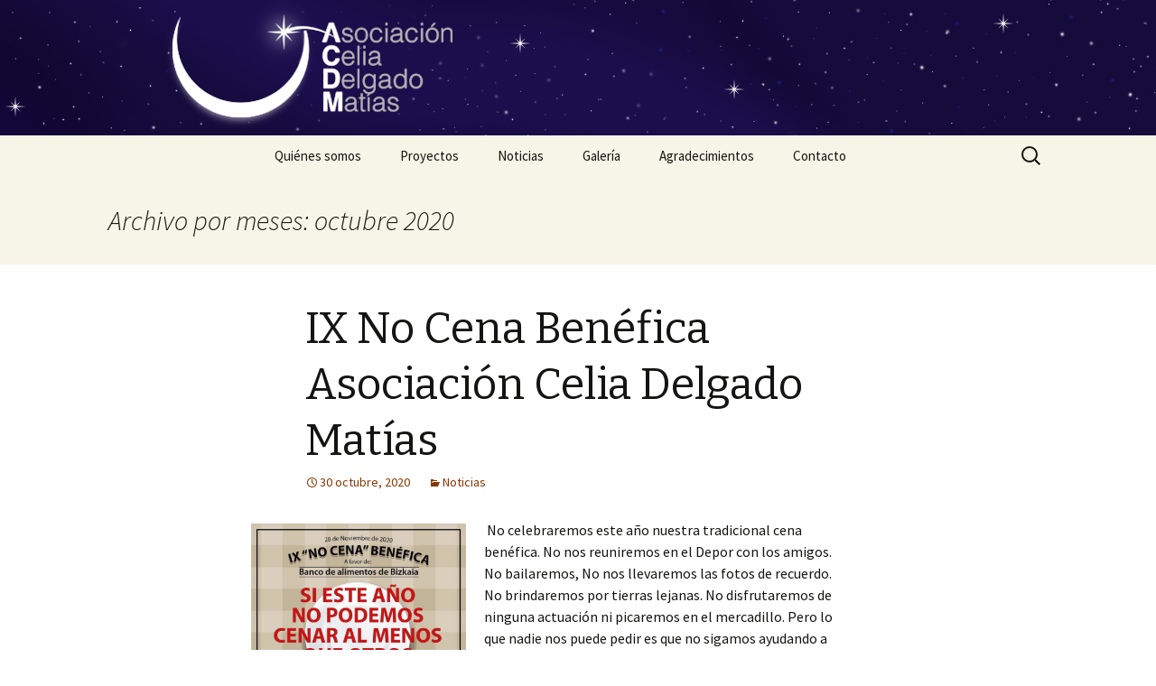

--- FILE ---
content_type: text/html; charset=UTF-8
request_url: https://www.asociacionceliadelgadomatias.org/2020/10/
body_size: 7414
content:
<!DOCTYPE html>
<!--[if IE 7]>
<html class="ie ie7" lang="es">
<![endif]-->
<!--[if IE 8]>
<html class="ie ie8" lang="es">
<![endif]-->
<!--[if !(IE 7) & !(IE 8)]><!-->
<html lang="es">
<!--<![endif]-->
<head>
<meta charset="UTF-8">
<meta name="viewport" content="width=device-width">
<title>octubre | 2020 | Asociación Celia Delgado Matías</title>
<link rel="profile" href="https://gmpg.org/xfn/11">
<link rel="pingback" href="https://www.asociacionceliadelgadomatias.org/xmlrpc.php">
<!--[if lt IE 9]>
<script src="https://www.asociacionceliadelgadomatias.org/wp-content/themes/twentythirteen/js/html5.js?ver=3.7.0"></script>
<![endif]-->
<link rel='dns-prefetch' href='//fonts.googleapis.com' />
<link rel='dns-prefetch' href='//s.w.org' />
<link href='https://fonts.gstatic.com' crossorigin rel='preconnect' />
<link rel="alternate" type="application/rss+xml" title="Asociación Celia Delgado Matías &raquo; Feed" href="https://www.asociacionceliadelgadomatias.org/feed/" />
<link rel="alternate" type="application/rss+xml" title="Asociación Celia Delgado Matías &raquo; RSS de los comentarios" href="https://www.asociacionceliadelgadomatias.org/comments/feed/" />
<script type="text/javascript">
window._wpemojiSettings = {"baseUrl":"https:\/\/s.w.org\/images\/core\/emoji\/11\/72x72\/","ext":".png","svgUrl":"https:\/\/s.w.org\/images\/core\/emoji\/11\/svg\/","svgExt":".svg","source":{"concatemoji":"https:\/\/www.asociacionceliadelgadomatias.org\/wp-includes\/js\/wp-emoji-release.min.js?ver=4.9.18"}};
!function(e,a,t){var n,r,o,i=a.createElement("canvas"),p=i.getContext&&i.getContext("2d");function s(e,t){var a=String.fromCharCode;p.clearRect(0,0,i.width,i.height),p.fillText(a.apply(this,e),0,0);e=i.toDataURL();return p.clearRect(0,0,i.width,i.height),p.fillText(a.apply(this,t),0,0),e===i.toDataURL()}function c(e){var t=a.createElement("script");t.src=e,t.defer=t.type="text/javascript",a.getElementsByTagName("head")[0].appendChild(t)}for(o=Array("flag","emoji"),t.supports={everything:!0,everythingExceptFlag:!0},r=0;r<o.length;r++)t.supports[o[r]]=function(e){if(!p||!p.fillText)return!1;switch(p.textBaseline="top",p.font="600 32px Arial",e){case"flag":return s([55356,56826,55356,56819],[55356,56826,8203,55356,56819])?!1:!s([55356,57332,56128,56423,56128,56418,56128,56421,56128,56430,56128,56423,56128,56447],[55356,57332,8203,56128,56423,8203,56128,56418,8203,56128,56421,8203,56128,56430,8203,56128,56423,8203,56128,56447]);case"emoji":return!s([55358,56760,9792,65039],[55358,56760,8203,9792,65039])}return!1}(o[r]),t.supports.everything=t.supports.everything&&t.supports[o[r]],"flag"!==o[r]&&(t.supports.everythingExceptFlag=t.supports.everythingExceptFlag&&t.supports[o[r]]);t.supports.everythingExceptFlag=t.supports.everythingExceptFlag&&!t.supports.flag,t.DOMReady=!1,t.readyCallback=function(){t.DOMReady=!0},t.supports.everything||(n=function(){t.readyCallback()},a.addEventListener?(a.addEventListener("DOMContentLoaded",n,!1),e.addEventListener("load",n,!1)):(e.attachEvent("onload",n),a.attachEvent("onreadystatechange",function(){"complete"===a.readyState&&t.readyCallback()})),(n=t.source||{}).concatemoji?c(n.concatemoji):n.wpemoji&&n.twemoji&&(c(n.twemoji),c(n.wpemoji)))}(window,document,window._wpemojiSettings);
</script>
<style type="text/css">
img.wp-smiley,
img.emoji {
display: inline !important;
border: none !important;
box-shadow: none !important;
height: 1em !important;
width: 1em !important;
margin: 0 .07em !important;
vertical-align: -0.1em !important;
background: none !important;
padding: 0 !important;
}
</style>
<link rel='stylesheet' id='twentythirteen-fonts-css'  href='https://fonts.googleapis.com/css?family=Source+Sans+Pro%3A300%2C400%2C700%2C300italic%2C400italic%2C700italic%7CBitter%3A400%2C700&#038;subset=latin%2Clatin-ext&#038;display=fallback' type='text/css' media='all' />
<!-- <link rel='stylesheet' id='genericons-css'  href='https://www.asociacionceliadelgadomatias.org/wp-content/themes/twentythirteen/genericons/genericons.css?ver=3.0.3' type='text/css' media='all' /> -->
<!-- <link rel='stylesheet' id='twentythirteen-style-css'  href='https://www.asociacionceliadelgadomatias.org/wp-content/themes/twentythirteen/style.css?ver=20201208' type='text/css' media='all' /> -->
<!-- <link rel='stylesheet' id='twentythirteen-block-style-css'  href='https://www.asociacionceliadelgadomatias.org/wp-content/themes/twentythirteen/css/blocks.css?ver=20190102' type='text/css' media='all' /> -->
<link rel="stylesheet" type="text/css" href="//www.asociacionceliadelgadomatias.org/wp-content/cache/wpfc-minified/qvyea33o/cbrmb.css" media="all"/>
<!--[if lt IE 9]>
<link rel='stylesheet' id='twentythirteen-ie-css'  href='https://www.asociacionceliadelgadomatias.org/wp-content/themes/twentythirteen/css/ie.css?ver=20150214' type='text/css' media='all' />
<![endif]-->
<script src='//www.asociacionceliadelgadomatias.org/wp-content/cache/wpfc-minified/7w7adpn9/cbrmb.js' type="text/javascript"></script>
<!-- <script type='text/javascript' src='https://www.asociacionceliadelgadomatias.org/wp-includes/js/jquery/jquery.js?ver=1.12.4'></script> -->
<!-- <script type='text/javascript' src='https://www.asociacionceliadelgadomatias.org/wp-includes/js/jquery/jquery-migrate.min.js?ver=1.4.1'></script> -->
<link rel='https://api.w.org/' href='https://www.asociacionceliadelgadomatias.org/wp-json/' />
<link rel="EditURI" type="application/rsd+xml" title="RSD" href="https://www.asociacionceliadelgadomatias.org/xmlrpc.php?rsd" />
<link rel="wlwmanifest" type="application/wlwmanifest+xml" href="https://www.asociacionceliadelgadomatias.org/wp-includes/wlwmanifest.xml" /> 
<meta name="generator" content="WordPress 4.9.18" />
<style type="text/css" id="thirteen-colors-css">
/* Thirteen Colors CSS: Override all colors in Twenty Thirteen, merging from ~20 hues to 8 + grayscales */
/* Color 1 */
.nav-menu .sub-menu,.nav-menu .children{border-color:#f7f5e7}.attachment .hentry,.paging-navigation,.archive-header,.page-header,.error404 .page-wrapper,.site-footer,.navbar,.format-aside,.format-link,.comment-respond,.no-comments{background-color:#f7f5e7}.format-quote .entry-content,.format-quote .entry-meta,.format-status .entry-meta a,.format-status .entry-content,.single-format-status .author-description,.format-audio .entry-content a,.format-audio .entry-meta a,.format-audio .entry-content a:hover,.format-audio .entry-meta a:hover,.format-video .entry-content a,.format-video .entry-meta a,.format-video .entry-content a:hover,.format-video .entry-meta a:hover,.error404 .page-title:before{color:#f7f5e7}
/* Color 2 */
a:active,a:hover,.entry-title a:hover,.entry-content a:hover,.comment-content a:hover,.format-status .entry-meta a:hover,.navigation a:hover,.comment-meta a:hover,.widget a:hover,.format-status .entry-content a{color:#724800}.format-gallery,.format-chat,.paging-navigation a:hover .meta-nav,.hentry .mejs-controls .mejs-time-rail .mejs-time-current{background-color:#724800}
/* Color 3 */
ul.nav-menu ul a:hover,.nav-menu ul ul a:hover,.format-audio,.format-video,.toggled-on .nav-menu li a:hover,.toggled-on .nav-menu ul a:hover{background-color:#c99e67}button,input[type=submit],input[type=button],input[type=reset]{background:#c99e67;border:0;box-shadow:1px 1px 1px rgba(0,0,0,.5)}
/* Color 4 */
.format-status .entry-content .page-links a,.format-gallery .entry-content .page-links a,.format-chat .entry-content .page-links a,.format-quote .entry-content .page-links a,.page-links a,.paging-navigation .meta-nav{background:#af6607}.format-status .entry-content .page-links a,.format-gallery .entry-content .page-links a,.format-chat .entry-content .page-links a,.format-quote .entry-content .page-links a,.page-links a{border-color:#af6607}a,.format-link .entry-title,.attachment .entry-meta a,.attachment .entry-meta .edit-link:before,.attachment .full-size-link:before,.post-navigation,.author-link,.format-gallery .entry-content .page-links a:hover,.format-audio .entry-content .page-links a:hover,.format-status .entry-content .page-links a:hover,.format-video .entry-content .page-links a:hover,.format-chat .entry-content .page-links a:hover,.format-quote .entry-content .page-links a:hover,.page-links a:hover,.format-quote .entry-content a,.format-quote .entry-meta a,.format-quote .linked,.comment-reply-title small a:hover,.comment-form .required,a:visited,.site-footer .widget a{color:#af6607}button:hover,button:focus,input[type=submit]:hover,input[type=button]:hover,input[type=reset]:hover,input[type=submit]:focus,input[type=button]:focus,input[type=reset]:focus{background:#af6607;transition:.2s all cubic-bezier(.8,.1,.1,.5)}button:active,input[type=submit]:active,input[type=button]:active,input[type=reset]:active{background:#af6607;text-shadow:1px 1px 1px rgba(0,0,0,.4);border:0;-webkit-transform:scale(.95);-ms-transform:perspective(500px) rotateY(20deg) scale(.95);transform:perspective(500px) rotateY(20deg) scale(.95)}
/* Color 5 */
.nav-menu .current_page_item>a,.nav-menu .current_page_ancestor>a,.nav-menu .current-menu-item>a,.nav-menu .current-menu-ancestor>a,.entry-meta a,.entry-meta a:hover,.entry-content a,.comment-content a,.format-link .entry-title a,.navigation a,.comment-author .fn,.comment-author .url,.comment-reply-link,.comment-reply-login,.widget a{color:#893701}::selection{background-color:#893701; color:#fff;}
/* Color 6 */
.format-chat .entry-meta a,.format-chat .entry-content a,.format-chat .chat .chat-timestamp,.format-gallery .entry-meta a,.format-gallery .entry-content a,.format-gallery .entry-title a:hover,.format-chat .entry-title a:hover{color:}.format-status{background-color:}
/* Color 7 */
.wp-caption .wp-caption-text,.entry-caption,.nav-menu li:hover>a,.nav-menu li a:hover,.format-video .entry-meta,.comment-reply-title small a{color:}.nav-menu .sub-menu,.nav-menu .children,.hentry .mejs-mediaelement,.hentry .mejs-container .mejs-controls,.site-footer .sidebar-container, .format-quote,.nav-menu li:hover > a, .nav-menu li a:hover{background:}
/* Color 8 */
body,.toggled-on .nav-menu li>ul a,.toggled-on .nav-menu li:hover>a,.toggled-on .nav-menu .children a,.site-header .home-link,.nav-menu li a,.entry-title a,input,textarea{color:}
/* Grayscale (non-customizable) */
.format-gallery .entry-content .page-links a:hover,.format-audio .entry-content .page-links a:hover,.format-status .entry-content .page-links a:hover,.format-video .entry-content .page-links a:hover,.format-chat .entry-content .page-links a:hover,.format-quote .entry-content .page-links a:hover,.page-links a:hover,.hentry .mejs-controls .mejs-time-rail .mejs-time-loaded,.hentry .mejs-controls .mejs-horizontal-volume-slider .mejs-horizontal-volume-current,.site,.attachment .entry-content,.post-navigation,.error404 .page-header{background:#fff}.site-header .search-field:focus{background-color:#fff;}.page-links a,.format-quote .entry-content cite a{border-color:#fff}button,input[type=submit],input[type=button],input[type=reset],.nav-menu li:hover>a,.nav-menu li a:hover,.format-status .entry-content .page-links a,.format-gallery .entry-content .page-links a,.format-chat .entry-content .page-links a,.format-quote .entry-content .page-links a,.page-links a,ul.nav-menu ul a,.nav-menu ul ul a,.format-quote .entry-content cite a,.site-footer .widget,.site-footer .widget-title,.site-footer .widget-title a,.site-footer .wp-caption-text,.toggled-on .nav-menu li a:hover,.toggled-on .nav-menu ul a:hover{color:#fff}.site{border-left-color:#f2f2f2;border-right-color:#f2f2f2}pre{background:#f5f5f5;color:#666}table{border-bottom:1px solid #ededed}td{border-top:1px solid #ededed}fieldset{border:1px solid silver}.widget{background-color:rgba(240,240,240,.7)}.blog .format-link:first-of-type, .single .format-link:first-of-type{box-shadow: inset 0 2px 2px rgba(140, 140, 140, 0.2);}button,input,textarea{border-color:#ccc}.comment-meta,.comment-meta a,.ping-meta,.comment-awaiting-moderation,.widget_rss .rss-date,.widget_rss li>cite{color:#a2a2a2}::-webkit-input-placeholder{color:#777}:-moz-placeholder{color:#777}::-moz-placeholder{color:#777}:-ms-input-placeholder{color:#777}.form-allowed-tags,.form-allowed-tags code,.site-footer,.site-footer a{color:#666}input:focus,textarea:focus,.site-header .search-field:focus{border-color:#666}.hentry .mejs-controls .mejs-time-rail .mejs-time-total,.hentry .mejs-controls .mejs-horizontal-volume-slider .mejs-horizontal-volume-total{background:#595959}del{color:#333}
</style>
<style data-context="foundation-flickity-css">/*! Flickity v2.0.2
http://flickity.metafizzy.co
---------------------------------------------- */.flickity-enabled{position:relative}.flickity-enabled:focus{outline:0}.flickity-viewport{overflow:hidden;position:relative;height:100%}.flickity-slider{position:absolute;width:100%;height:100%}.flickity-enabled.is-draggable{-webkit-tap-highlight-color:transparent;tap-highlight-color:transparent;-webkit-user-select:none;-moz-user-select:none;-ms-user-select:none;user-select:none}.flickity-enabled.is-draggable .flickity-viewport{cursor:move;cursor:-webkit-grab;cursor:grab}.flickity-enabled.is-draggable .flickity-viewport.is-pointer-down{cursor:-webkit-grabbing;cursor:grabbing}.flickity-prev-next-button{position:absolute;top:50%;width:44px;height:44px;border:none;border-radius:50%;background:#fff;background:hsla(0,0%,100%,.75);cursor:pointer;-webkit-transform:translateY(-50%);transform:translateY(-50%)}.flickity-prev-next-button:hover{background:#fff}.flickity-prev-next-button:focus{outline:0;box-shadow:0 0 0 5px #09F}.flickity-prev-next-button:active{opacity:.6}.flickity-prev-next-button.previous{left:10px}.flickity-prev-next-button.next{right:10px}.flickity-rtl .flickity-prev-next-button.previous{left:auto;right:10px}.flickity-rtl .flickity-prev-next-button.next{right:auto;left:10px}.flickity-prev-next-button:disabled{opacity:.3;cursor:auto}.flickity-prev-next-button svg{position:absolute;left:20%;top:20%;width:60%;height:60%}.flickity-prev-next-button .arrow{fill:#333}.flickity-page-dots{position:absolute;width:100%;bottom:-25px;padding:0;margin:0;list-style:none;text-align:center;line-height:1}.flickity-rtl .flickity-page-dots{direction:rtl}.flickity-page-dots .dot{display:inline-block;width:10px;height:10px;margin:0 8px;background:#333;border-radius:50%;opacity:.25;cursor:pointer}.flickity-page-dots .dot.is-selected{opacity:1}</style><style data-context="foundation-slideout-css">.slideout-menu{position:fixed;left:0;top:0;bottom:0;right:auto;z-index:0;width:256px;overflow-y:auto;-webkit-overflow-scrolling:touch;display:none}.slideout-menu.pushit-right{left:auto;right:0}.slideout-panel{position:relative;z-index:1;will-change:transform}.slideout-open,.slideout-open .slideout-panel,.slideout-open body{overflow:hidden}.slideout-open .slideout-menu{display:block}.pushit{display:none}</style>	<style type="text/css" id="twentythirteen-header-css">
.site-title,
.site-description {
position: absolute;
clip: rect(1px 1px 1px 1px); /* IE7 */
clip: rect(1px, 1px, 1px, 1px);
}
.site-header .home-link {
min-height: 0;
}
</style>
<link rel="icon" href="https://www.asociacionceliadelgadomatias.org/wp-content/uploads/2018/05/cropped-favicon1-32x32.jpg" sizes="32x32" />
<link rel="icon" href="https://www.asociacionceliadelgadomatias.org/wp-content/uploads/2018/05/cropped-favicon1-192x192.jpg" sizes="192x192" />
<link rel="apple-touch-icon-precomposed" href="https://www.asociacionceliadelgadomatias.org/wp-content/uploads/2018/05/cropped-favicon1-180x180.jpg" />
<meta name="msapplication-TileImage" content="https://www.asociacionceliadelgadomatias.org/wp-content/uploads/2018/05/cropped-favicon1-270x270.jpg" />
<style>.ios7.web-app-mode.has-fixed header{ background-color: rgba(21,11,61,.88);}</style>		<style type="text/css" id="wp-custom-css">
/* altura cabecera e imagen de fondo */
.site-header .home-link {
display: block;
margin: 0 auto;
max-width: 1600px;
min-height: 150px;
padding: 0 0px;
text-decoration: none;
width: 100%;
background-color: #f7f5e7;
background-image: url('../../../../wp-content/uploads/2018/05/celia_izquierda_sin.jpg');
background-repeat: no-repeat;
background-position:center;
background-size: cover;
}		 
/* centrar menú */
.main-navigation{
text-align: center;
}
/* eliminar margen superior entradas */
.hentry {
padding: 0px 0;
}
/* compensar aumentando margen superior en título entrada */
.entry-title {
font-weight: normal;
margin: 40px 0 5px;
}
/* anchura entradas , no lo carga de aqui, cambio en style.css y aqui original */
.entry-meta {
margin: 0 auto;
max-width: 640px;
width: 100%;
}
/* color fondo menú seleccionado , no lo carga de aqui, cambio en style.css (#1a0c4a) y aqui original */
.nav-menu li a:focus {
background-color: #220e10;
color: #fff;
}
.nav-menu .children {
background-color: #220e10;
}
/* aumentar ancho widgets pie */
.site-footer .widget {
min-width: 100%;
}
/* alinear texto widgets pie */
.site-footer .widget-area{
text-align: center;
}
/* color de fondo pie */
.site-footer .sidebar-container {
background-color: #ffffff;
}	
/* ocultar autor entradas */
.entry-meta .author{
display:none;
}
</style>
</head>
<body class="archive date no-avatars">
<div id="page" class="hfeed site">
<header id="masthead" class="site-header" role="banner">
<a class="home-link" href="https://www.asociacionceliadelgadomatias.org/" title="Asociación Celia Delgado Matías" rel="home">
<h1 class="site-title">Asociación Celia Delgado Matías</h1>
<h2 class="site-description">Ayuda a la infancia</h2>
</a>
<div id="navbar" class="navbar">
<nav id="site-navigation" class="navigation main-navigation" role="navigation">
<button class="menu-toggle">Menú</button>
<a class="screen-reader-text skip-link" href="#content" title="Saltar al contenido">Saltar al contenido</a>
<div class="menu-principal-container"><ul id="primary-menu" class="nav-menu"><li id="menu-item-75" class="menu-item menu-item-type-post_type menu-item-object-page menu-item-75"><a href="https://www.asociacionceliadelgadomatias.org/quienes-somos/">Quiénes somos</a></li>
<li id="menu-item-72" class="menu-item menu-item-type-post_type menu-item-object-page menu-item-has-children menu-item-72"><a href="https://www.asociacionceliadelgadomatias.org/proyectos/">Proyectos</a>
<ul class="sub-menu">
<li id="menu-item-1354" class="menu-item menu-item-type-post_type menu-item-object-page menu-item-1354"><a href="https://www.asociacionceliadelgadomatias.org/proyectos/2021-1/">2021</a></li>
<li id="menu-item-1301" class="menu-item menu-item-type-post_type menu-item-object-page menu-item-1301"><a href="https://www.asociacionceliadelgadomatias.org/proyectos/2020-2/">2020</a></li>
<li id="menu-item-1164" class="menu-item menu-item-type-post_type menu-item-object-page menu-item-1164"><a href="https://www.asociacionceliadelgadomatias.org/proyectos/2019-2/">2019</a></li>
<li id="menu-item-748" class="menu-item menu-item-type-post_type menu-item-object-page menu-item-748"><a href="https://www.asociacionceliadelgadomatias.org/proyectos/2018-2/">2018</a></li>
<li id="menu-item-749" class="menu-item menu-item-type-post_type menu-item-object-page menu-item-749"><a href="https://www.asociacionceliadelgadomatias.org/proyectos/2017-2/">2017</a></li>
<li id="menu-item-211" class="menu-item menu-item-type-post_type menu-item-object-page menu-item-211"><a href="https://www.asociacionceliadelgadomatias.org/proyectos/2016-2/">2016</a></li>
<li id="menu-item-208" class="menu-item menu-item-type-post_type menu-item-object-page menu-item-208"><a href="https://www.asociacionceliadelgadomatias.org/proyectos/2015-2/">2015</a></li>
<li id="menu-item-200" class="menu-item menu-item-type-post_type menu-item-object-page menu-item-200"><a href="https://www.asociacionceliadelgadomatias.org/proyectos/2014-2/">2014</a></li>
<li id="menu-item-196" class="menu-item menu-item-type-post_type menu-item-object-page menu-item-196"><a href="https://www.asociacionceliadelgadomatias.org/proyectos/2013-2/">2013</a></li>
<li id="menu-item-73" class="menu-item menu-item-type-post_type menu-item-object-page menu-item-73"><a href="https://www.asociacionceliadelgadomatias.org/proyectos/2012-2/">2012</a></li>
</ul>
</li>
<li id="menu-item-79" class="menu-item menu-item-type-post_type menu-item-object-page current_page_parent menu-item-79"><a href="https://www.asociacionceliadelgadomatias.org/noticias/">Noticias</a></li>
<li id="menu-item-179" class="menu-item menu-item-type-post_type menu-item-object-page menu-item-has-children menu-item-179"><a href="https://www.asociacionceliadelgadomatias.org/galeria/">Galería</a>
<ul class="sub-menu">
<li id="menu-item-1367" class="menu-item menu-item-type-post_type menu-item-object-page menu-item-1367"><a href="https://www.asociacionceliadelgadomatias.org/galeria/galeria-2020/">Galería 2020</a></li>
<li id="menu-item-1187" class="menu-item menu-item-type-post_type menu-item-object-page menu-item-1187"><a href="https://www.asociacionceliadelgadomatias.org/galeria/galeria-2019/">Galería 2019</a></li>
<li id="menu-item-584" class="menu-item menu-item-type-post_type menu-item-object-page menu-item-584"><a href="https://www.asociacionceliadelgadomatias.org/galeria/galeria-2018/">Galería 2018</a></li>
<li id="menu-item-585" class="menu-item menu-item-type-post_type menu-item-object-page menu-item-585"><a href="https://www.asociacionceliadelgadomatias.org/galeria/galeria-2017/">Galería 2017</a></li>
<li id="menu-item-586" class="menu-item menu-item-type-post_type menu-item-object-page menu-item-586"><a href="https://www.asociacionceliadelgadomatias.org/galeria/galeria-2016/">Galería 2016</a></li>
<li id="menu-item-575" class="menu-item menu-item-type-post_type menu-item-object-page menu-item-575"><a href="https://www.asociacionceliadelgadomatias.org/galeria/galeria-2015/">Galería 2015</a></li>
<li id="menu-item-569" class="menu-item menu-item-type-post_type menu-item-object-page menu-item-569"><a href="https://www.asociacionceliadelgadomatias.org/galeria/galeria-2014/">Galería 2014</a></li>
<li id="menu-item-573" class="menu-item menu-item-type-post_type menu-item-object-page menu-item-573"><a href="https://www.asociacionceliadelgadomatias.org/galeria/galeria-2013/">Galería 2013</a></li>
<li id="menu-item-553" class="menu-item menu-item-type-post_type menu-item-object-page menu-item-553"><a href="https://www.asociacionceliadelgadomatias.org/galeria/galeria-2012/">Galería 2012</a></li>
</ul>
</li>
<li id="menu-item-177" class="menu-item menu-item-type-post_type menu-item-object-page menu-item-177"><a href="https://www.asociacionceliadelgadomatias.org/agradecimientos/">Agradecimientos</a></li>
<li id="menu-item-176" class="menu-item menu-item-type-post_type menu-item-object-page menu-item-176"><a href="https://www.asociacionceliadelgadomatias.org/contacto/">Contacto</a></li>
</ul></div>					<form role="search" method="get" class="search-form" action="https://www.asociacionceliadelgadomatias.org/">
<label>
<span class="screen-reader-text">Buscar:</span>
<input type="search" class="search-field" placeholder="Buscar &hellip;" value="" name="s" />
</label>
<input type="submit" class="search-submit" value="Buscar" />
</form>				</nav><!-- #site-navigation -->
</div><!-- #navbar -->
</header><!-- #masthead -->
<div id="main" class="site-main">
<div id="primary" class="content-area">
<div id="content" class="site-content" role="main">
<header class="archive-header">
<h1 class="archive-title">
Archivo por meses: octubre 2020				</h1>
</header><!-- .archive-header -->
<article id="post-1320" class="post-1320 post type-post status-publish format-standard hentry category-noticias">
<header class="entry-header">
<h1 class="entry-title">
<a href="https://www.asociacionceliadelgadomatias.org/ix-no-cena-benefica-asociacion-celia-delgado-matias/" rel="bookmark">IX No Cena Benéfica Asociación Celia Delgado Matías</a>
</h1>
<div class="entry-meta">
<span class="date"><a href="https://www.asociacionceliadelgadomatias.org/ix-no-cena-benefica-asociacion-celia-delgado-matias/" title="Enlace permanente a IX No Cena Benéfica Asociación Celia Delgado Matías" rel="bookmark"><time class="entry-date" datetime="2020-10-30T18:23:52+00:00">30 octubre, 2020</time></a></span><span class="categories-links"><a href="https://www.asociacionceliadelgadomatias.org/category/noticias/" rel="category tag">Noticias</a></span><span class="author vcard"><a class="url fn n" href="https://www.asociacionceliadelgadomatias.org/author/noticias/" title="Ver todas las entradas de Asociación Celia Delgado Matías" rel="author">Asociación Celia Delgado Matías</a></span>					</div><!-- .entry-meta -->
</header><!-- .entry-header -->
<div class="entry-content">
<p><img class="alignleft  wp-image-1321" src="https://www.asociacionceliadelgadomatias.org/wp-content/uploads/2020/11/cartel-cena-20-228x300.jpg" alt="" width="238" height="313" srcset="https://www.asociacionceliadelgadomatias.org/wp-content/uploads/2020/11/cartel-cena-20-228x300.jpg 228w, https://www.asociacionceliadelgadomatias.org/wp-content/uploads/2020/11/cartel-cena-20-768x1011.jpg 768w, https://www.asociacionceliadelgadomatias.org/wp-content/uploads/2020/11/cartel-cena-20-778x1024.jpg 778w, https://www.asociacionceliadelgadomatias.org/wp-content/uploads/2020/11/cartel-cena-20.jpg 1215w" sizes="(max-width: 238px) 100vw, 238px" /> No celebraremos este año nuestra tradicional cena benéfica. No nos reuniremos en el Depor con los amigos. No bailaremos, No nos llevaremos las fotos de recuerdo. No brindaremos por tierras lejanas. No disfrutaremos de ninguna actuación ni picaremos en el mercadillo. Pero lo que nadie nos puede pedir es que no sigamos ayudando a gente que lo necesita.</p>
<p>Deseamos profundamente que todos estéis bien pero sabemos que 2020 se ha convertido para muchos vizcaínos en una auténtica pesadilla y es por ello por lo que este año nuestro proyecto de ayuda se queda en casa. No podremos cenar pero contribuiremos a que muchos de nuestros vecinos sí lo hagan. El 28 de noviembre 2020, por 25 euros tendrás la oportunidad de participar en la IX «No Cena» de la Asociación Celia Delgado Matías en la que se recaudaran fondos para el Banco de Alimentos de Bizkaia. Por ese importe recibirás nuestro Kit Anticovid valorado en 10 € y dos boletos para la rifa más esperada de la temporada.</p>
<p>Muchísimas gracias y os esperamos en la cena del año que viene!</p>
</div><!-- .entry-content -->
<footer class="entry-meta">
</footer><!-- .entry-meta -->
</article><!-- #post -->
</div><!-- #content -->
</div><!-- #primary -->

</div><!-- #main -->
<footer id="colophon" class="site-footer" role="contentinfo">
<div id="secondary" class="sidebar-container" role="complementary">
<div class="widget-area">
<aside id="custom_html-2" class="widget_text widget widget_custom_html"><div class="textwidget custom-html-widget"><span style="color:#141412;font-size:17px;"><em>______________________________________________
<br> 
<b>Asociación Celia Delgado Matías</b>
<br>de ayuda a la infancia</em></span>
<br><a href="mailto:asoc.celiadelgadomatias@gmail.com"><img class="alignnone wp-image-699 size-full" src="https://www.asociacionceliadelgadomatias.org/wp-content/uploads/2018/05/icono-correo2.png" alt="Correo" width="30" height="30" /></a>  <a href="https://www.facebook.com/pg/ACDMBilbao/" target="_blank" rel="noopener"><img class="alignnone wp-image-700 size-full" src="https://www.asociacionceliadelgadomatias.org/wp-content/uploads/2018/05/icono-facebook2.png" alt="" width="30" height="30" /></a>
<br><p style="color:#141412;">Alda. Urquijo 28, 8ºB
<br>48008 BILBAO
</p>
</div></aside>		</div><!-- .widget-area -->
</div><!-- #secondary -->
<div class="site-info">
<a href="https://es.wordpress.org/" class="imprint">
Funciona gracias a WordPress				</a>
</div><!-- .site-info -->
</footer><!-- #colophon -->
</div><!-- #page -->
<!-- Powered by WPtouch: 4.3.27 --><script type='text/javascript' src='https://www.asociacionceliadelgadomatias.org/wp-includes/js/imagesloaded.min.js?ver=3.2.0'></script>
<script type='text/javascript' src='https://www.asociacionceliadelgadomatias.org/wp-includes/js/masonry.min.js?ver=3.3.2'></script>
<script type='text/javascript' src='https://www.asociacionceliadelgadomatias.org/wp-includes/js/jquery/jquery.masonry.min.js?ver=3.1.2b'></script>
<script type='text/javascript' src='https://www.asociacionceliadelgadomatias.org/wp-content/themes/twentythirteen/js/functions.js?ver=20171218'></script>
<script type='text/javascript' src='https://www.asociacionceliadelgadomatias.org/wp-includes/js/wp-embed.min.js?ver=4.9.18'></script>
</body>
</html><!-- WP Fastest Cache file was created in 0.081521034240723 seconds, on 14-10-21 16:30:21 -->